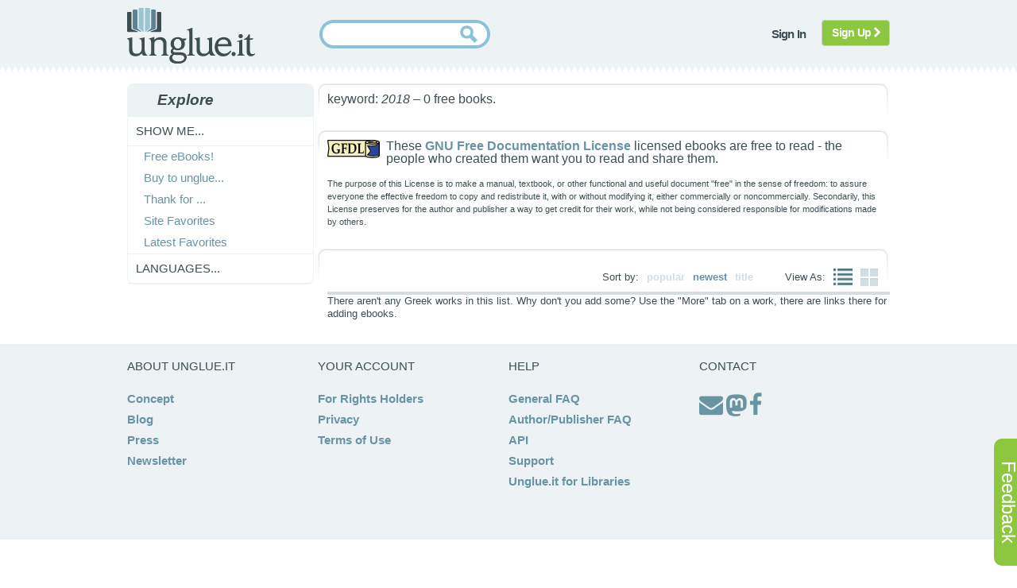

--- FILE ---
content_type: text/css
request_url: https://unglue.it/static/scss/supporter_layout.css
body_size: 1922
content:
.panelborders{border-width:1px 0px;border-style:solid none;border-color:#FFFFFF}.block-inner{padding-right:10px}.user-block{width:100%;clear:both}.user-block-hide{float:left;width:100%;clear:both;padding-top:10px}.user-block-hide .block{float:left}.user-block-hide .block1,.user-block-hide .block3{width:25%}.user-block-hide .block2{width:50%}.user-block-hide .block2 div{float:left;max-width:340px}.user-block-hide .block2 input{margin-left:5px}.user-block-hide input{float:left;margin:3px 10px 0 0;width:45%}.user-block-hide input[type=checkbox]{float:none;width:auto}.user-block-hide input#librarything_input,.user-block-hide input#goodreads_input{width:auto;cursor:pointer;background:#edf3f4;color:#3d4e53;cursor:pointer}.user-block-hide input.profile-save{width:116px;cursor:pointer}.user-block-hide label{float:left;width:90%}.user-block-hide textarea{width:95%}.user-block-hide select{margin-bottom:5px}#user-block1{float:left;width:25%;position:relative}.user-block2{color:#6994a3;font-size:13px;line-height:normal;float:left;width:25%}.user-block23{color:#6994a3;font-size:15px;line-height:normal;float:left;width:50%}.user-block24{color:#6994a3;font-size:15px;line-height:normal;float:left;width:75%}.user-block3,.user-block4{float:left;width:25%}.user-block3.recommended,.user-block4.recommended{margin-top:auto}.user-block3.recommended img,.user-block4.recommended img{margin-right:7px}.user-block3{margin-top:8px}.user-block3 .ungluingtext{height:29px;line-height:29px;float:left;color:#3d4e53;padding-right:5px}.user-block4{margin-top:7px}.user-badges{position:absolute;bottom:0;left:60px}.user-badges img{vertical-align:text-bottom;border:1px solid #d4d4d4;-moz-border-radius:5px;-webkit-border-radius:5px;border-radius:5px}.social{width:100%}#edit_profile{float:right;margin-top:-12px;margin-right:-5px;border:2px solid white;padding:3px 2px 2px 3px}#edit_profile:hover{border:2px solid #8dc63f;-moz-border-radius:5px;-webkit-border-radius:5px;border-radius:5px}span.special-user-name{display:block;font-size:19px;color:#3d4e53;margin-left:10px;font-weight:bold;height:50px;line-height:24px}span.user-name,span.user-short-info{display:block}.user-block2 .user-short-info{padding-right:10px}span.user-name,span.user-name a{font-size:13px;color:#3d4e53}span.user-status-title{float:left;margin-right:8px;padding-top:5px}span.rounded{border:1px solid #d4d4d4;-moz-border-radius:7px;-webkit-border-radius:7px;border-radius:7px;padding:1px;color:#fff;margin:0 8px 0 0;display:inline-block}span.rounded>span{padding:7px 7px;min-width:15px;-moz-border-radius:5px;-webkit-border-radius:5px;border-radius:5px;text-align:center;display:inline-block}span.rounded>span .hovertext{display:none}span.rounded>span:hover .hovertext{display:inline}span.blue{background:#a7d26a url("/static/images/header-button-blue.png") left bottom repeat-x}span.orange{background:#eabc7c url("/static/images/header-button-orange.png") left bottom repeat-x}span.grey{background:#bacfd6 url("/static/images/header-button-grey.png") left bottom repeat-x}div.check-list{float:left;padding-bottom:7px;clear:both}a.profile-edit{display:block}div.profile-save{padding-top:15px;border:none}input.profile-save{background:url("/static/images/header/save-setting.png") 0 0 no-repeat;width:116px;height:42px;display:block;text-indent:-100000px;border:none;cursor:pointer}#loadgr{background:url("/static/images/supporter_icons/goodreads_square.png") left center no-repeat;min-height:33px;margin:12px auto}#loadgr span{display:inline-block;vertical-align:middle}#loadgr div,#loadgr input{margin:auto 10px auto 36px}#loadlt{background:url("/static/images/supporter_icons/librarything_square.png") left center no-repeat;min-height:32px;padding-top:4px}#loadlt div,#loadlt input{margin:auto 10px auto 36px}.weareonthat{background:url("/static/images/checkmark_small.png") left center no-repeat}span.my-setting{height:40px;line-height:40px;display:block;padding:0 0 10px 10px;font-size:19px;font-weight:bold;cursor:pointer}span.my-setting.active{background:#d6dde0 url("/static/images/header/collspane.png") 90% center no-repeat}#tabs{clear:both;float:left;margin-left:10px;margin-top:10px;width:100%;border-bottom:4px solid #d6dde0}#tabs ul.tabs li a:hover{text-decoration:none}#tabs.wantto ul.tabs li.tabs3.active a{background:#d6dde0;color:#3d4e53}#tabs.ungluing ul.tabs li.tabs2.active a{background:#eabc7c;color:#fff}#tabs.unglued ul.tabs li.tabs1.active a{background:#8dc63f;color:#fff}#tabs ul.book-list-view{margin-bottom:0 !important}#tabs-1,#tabs-2,#tabs-3{margin-left:10px}ul.tabs{float:left;padding:0;margin:0;list-style:none}ul.tabs li{float:left;height:46px;line-height:46px;margin-right:2px}ul.tabs li.tabs1,ul.tabs li.tabs2,ul.tabs li.tabs3{width:112px}ul.tabs li a{height:46px;line-height:46px;display:block;text-align:center;padding:0 10px;min-width:80px;-moz-border-radius:7px 7px 0 0;-webkit-border-radius:7px 7px 0 0;border-radius:7px 7px 0 0;background:#6994a3;color:#fff}ul.tabs li.tabs1 a:hover,ul.tabs li.tabs1.active a{background:#8dc63f;color:#fff}ul.tabs li.tabs2 a:hover,ul.tabs li.tabs2.active a{background:#eabc7c;color:#fff}ul.tabs li.tabs3 a:hover,ul.tabs li.tabs3.active a{background:#d6dde0;color:#3d4e53}#rss{height:46px}#rss img{padding:16px 0 0 14px}#rss span{margin-left:3px;font-size:13px}.listview .rounded{line-height:normal;margin-right:0}div#content-block-content{padding-left:10px}.empty-wishlist{margin-top:10px}.js-news-text{float:left;width:70%;font-size:15px;color:#3d4e53;font-family:lucida grande}.js-news-links{float:right;width:30%}.column-left .item{margin:0 10px 10px 0}.column-center .item{margin:0 5px 10px 5px}.column-right .item{margin:0 0 10px 10px}.column .item{border:7px solid #edf3f4;padding:10px}.book-image{padding:0 0 10px 0}.book-info{padding:0 0 10px 0;line-height:125%;position:relative}.book-info span.book-new{background:url(/static/images/images/icon-new.png) 0 0 no-repeat;width:38px;height:36px;display:block;position:absolute;right:10px;top:0}.book-name{color:#3d4e53}.book-author{color:#6994a3}.book-status{margin:0 -10px;border-top:1px solid #edf3f4;padding:15px 10px 0 10px;position:relative}.book-status span.unglue{font-style:italic}.book-status span.status{position:absolute;right:10px;bottom:-5px;width:37px;height:25px;display:block}#js-slide .jsmodule{width:660px !important}#js-maincontainer-bot-block{padding-left:16px}.anon_about{height:43px;line-height:43px;font-size:15px;padding-left:37px;border:solid 3px #d6dde0;-moz-border-radius:5px;-webkit-border-radius:5px;border-radius:5px;width:665px;margin:7px 0}.anon_about a{font-size:15px;color:#8dc63f}

/*# sourceMappingURL=supporter_layout.css.map */

--- FILE ---
content_type: text/css
request_url: https://unglue.it/static/scss/book_list.css
body_size: 1545
content:
.panelborders{border-width:1px 0px;border-style:solid none;border-color:#FFFFFF}.row1 .book-list.listview{background:#f6f9f9}.row1 .book-list.listview .book-name:hover{background:#f6f9f9}.row2 .book-list.listview{background:#fff}.row2 .book-list.listview .book-name:hover{background:#fff}div.book-list.listview{clear:both;display:block;vertical-align:middle;height:43px;line-height:43px;margin:0 5px 0 0;padding:7px 0;position:relative}div.book-list.listview div.unglue-this{float:left}div.book-list.listview div.book-thumb{margin-right:5px;float:left}div.book-list.listview div.book-name{width:235px;margin-right:10px;background:url("/static/images/booklist/booklist-vline.png") right center no-repeat;float:left}div.book-list.listview div.book-name .title{display:block;line-height:normal;overflow:hidden;height:19px;line-height:19px;margin-bottom:5px;font-weight:bold}div.book-list.listview div.book-name .listview.author{overflow:hidden;display:block;line-height:normal;height:19px;line-height:19px}div.book-list.listview div.book-name.listview:hover{overflow:visible;width:auto;min-width:219px;margin-top:-1px;padding-right:15px;border:1px solid #d6dde0;-moz-border-radius:0 10px 10px 0;-webkit-border-radius:0 10px 10px 0;border-radius:0 10px 10px 0;border-left:none}div.book-list.listview div.book-name.listview{z-index:100;position:absolute;left:42px}div.book-list.listview div.add-wishlist,div.book-list.listview div.remove-wishlist,div.book-list.listview div.on-wishlist,div.book-list.listview div.create-account,div.book-list.listview div.pledge{margin-right:10px;padding-right:10px;width:136px;background:url("/static/images/booklist/booklist-vline.png") right center no-repeat;margin-left:255px;float:left}div.book-list.listview div.add-wishlist span,div.book-list.listview div.remove-wishlist span,div.book-list.listview div.on-wishlist span,div.book-list.listview div.create-account span,div.book-list.listview div.pledge span{font-weight:normal;color:#3d4e53;text-transform:none;padding-left:20px}div.book-list.listview div.add-wishlist span.booklist_pledge,div.book-list.listview div.remove-wishlist span.booklist_pledge,div.book-list.listview div.on-wishlist span.booklist_pledge,div.book-list.listview div.create-account span.booklist_pledge,div.book-list.listview div.pledge span.booklist_pledge{padding-left:18px}div.book-list.listview div.pledge span.booklist_pledge{padding-left:0}div.book-list.listview div.add-wishlist span,div.book-list.listview div.create-account span{background:url("/static/images/booklist/add-wishlist.png") left center no-repeat}div.book-list.listview div.add-wishlist span.booklist_pledge{background:none}div.book-list.listview div.remove-wishlist span{background:url("/static/images/booklist/remove-wishlist-blue.png") left center no-repeat}div.book-list.listview div.on-wishlist>span,div.book-list.listview div>span.on-wishlist{background:url("/static/images/checkmark_small.png") left center no-repeat}div.book-list.listview div.booklist-status{margin-right:85px;float:left}div.add-wishlist,div.remove-wishlist{cursor:pointer}.booklist-status.listview span.booklist-status-label{display:none}.booklist-status.listview span.booklist-status-text{float:left;display:block;padding-right:5px;max-width:180px;overflow:hidden}.booklist-status.listview .read_itbutton{margin-top:4px}div.unglue-this a{text-transform:uppercase;color:#3d4e53;font-size:11px;font-weight:bold}div.unglue-this.complete .unglue-this-inner1{background:url("/static/images/booklist/bg.png") 0 -84px no-repeat;height:42px}div.unglue-this.complete .unglue-this-inner2{background:url("/static/images/booklist/bg.png") 100% -126px no-repeat;margin-left:29px;height:42px;padding-right:10px}div.unglue-this.complete a{color:#fff;display:block}div.unglue-this.processing .unglue-this-inner1{background:url("/static/images/booklist/bg.png") 0 0 no-repeat;height:42px}div.unglue-this.processing .unglue-this-inner2{background:url("/static/images/booklist/bg.png") 100% -42px no-repeat;margin-left:25px;height:42px;padding-right:10px}ul.book-list-view{padding:0;margin:15px;float:right;list-style:none}ul.book-list-view li{float:left;margin-right:10px;display:block;vertical-align:middle;line-height:22px}ul.book-list-view li:hover{color:#6994a3}ul.book-list-view li.view-list a{filter:alpha(opacity=30);-moz-opacity:.3;-khtml-opacity:.3;opacity:.3}ul.book-list-view li.view-list a:hover{filter:alpha(opacity=100);-moz-opacity:1;-khtml-opacity:1;opacity:1}ul.book-list-view li.view-list a.chosen{filter:alpha(opacity=100);-moz-opacity:1;-khtml-opacity:1;opacity:1}ul.book-list-view li.view-list a.chosen:hover{text-decoration:none}div.navigation{float:left;clear:both;width:100%;color:#37414d}ul.navigation{float:right;padding:0;margin:0;list-style:none}ul.navigation li{float:left;line-height:normal;margin-right:5px}ul.navigation li a{color:#37414d;font-weight:normal}ul.navigation li.arrow-l a{background:url("/static/images/booklist/bg.png") 0 -168px no-repeat;width:10px;height:15px;display:block;text-indent:-10000px}ul.navigation li.arrow-r a{background:url("/static/images/booklist/bg.png") -1px -185px no-repeat;width:10px;height:15px;display:block;text-indent:-10000px}ul.navigation li a:hover,ul.navigation li.active a{color:#8ac3d7;text-decoration:underline}.unglue-button{display:block;border:0}.book-thumb.listview a{display:block;height:50px;width:32px;overflow:hidden;position:relative;z-index:1}.book-thumb.listview a:hover{overflow:visible;z-index:1000;border:none}.book-thumb.listview a img{position:absolute}.listview.icons{position:absolute;right:31px}.listview.icons .booklist-status-img{-moz-border-radius:4px;-webkit-border-radius:4px;border-radius:4px;background-color:#fff;margin-top:4px;height:37px}.listview.icons .booklist-status-img img{padding:5px}.listview.icons .booklist-status-label{display:none}.listview.icons .boolist-ebook img{margin-top:6px}div#content-block-content{padding-bottom:10px}.listview.panelback,.listview.panelback div{display:none}.nobold{font-weight:normal}div#libtools{margin-left:15px;margin-bottom:1em;border:1px solid #d6dde0;border-radius:10px;padding:10px}div#libtools p{margin-top:0px}div#libtools div{margin-top:0px;margin-left:2em}#facet_block div{background:url("/static/images/bg.png") 100% -223px no-repeat;padding:7px 7px 15px 7px}#facet_block div p{padding:0 10px 0 10px;font-size:smaller}#facet_block div p:first-child{font-size:larger;margin-top:5px}#facet_block div p:first-child img{float:left;padding-right:0.5em}

/*# sourceMappingURL=book_list.css.map */

--- FILE ---
content_type: text/css
request_url: https://unglue.it/static/scss/book_panel2.css
body_size: 1618
content:
.panelborders{border-width:1px 0px;border-style:solid none;border-color:#FFFFFF}.buyit{font-size:13pt;color:#8dc63f}#main-wrapper{height:100%;width:725px;margin:0px;padding:0px 0px}.panelview.tabs{padding:5px 0px;margin:0px;width:142px;float:left}.panelview.tabs span.active{padding:15px;margin:15px 0px;font-weight:bold}.panelview.book-list{font-size:12px;width:120px;line-height:16px;margin:auto;padding:0px 5px 5px 5px;height:300px;background-color:#ffffff;color:#3d4e53;border:5px solid #edf3f4;position:relative}.panelview.book-list:hover{color:#3d4e53}.panelview.book-list img{padding:5px 0px;margin:0px}.panelview.book-list .pledge.side1{display:none}.panelview.remove-wishlist,.panelview.on-wishlist,.panelview.create-account,.panelview.add-wishlist{display:none}.panelview.book-name div{font-size:12px;line-height:16px;max-height:32px;color:#3d4e53;overflow:hidden}.panelview.book-name div a{color:#6994a3}.panelview.booklist-status{display:none}.panelview.icons{position:absolute;bottom:-3px;width:140px}.panelview.icons .booklist-status-img{float:left}.panelview.icons .booklist-status-label{position:absolute;color:#8dc63f;padding-left:5px;left:40px;bottom:5px;font-size:17px;margin-bottom:3px}.panelview.icons .panelnope{display:none}.panelview.icons .rounded{margin-bottom:7px}span.rounded{border:1px solid #d4d4d4;-moz-border-radius:7px;-webkit-border-radius:7px;border-radius:7px;padding:1px;color:#fff;margin:0 8px 0 0;display:inline-block}span.rounded>span{padding:7px 7px;min-width:15px;-moz-border-radius:5px;-webkit-border-radius:5px;border-radius:5px;text-align:center;display:inline-block}span.rounded>span .hovertext{display:none}span.rounded>span:hover .hovertext{display:inline}span.grey{background:#bacfd6 url("/static/images/header-button-grey.png") left bottom repeat-x}.panelview.boolist-ebook a{display:none}div.panelview.side1{display:visible}div.panelview.side2{display:none}.panelback{position:relative}.greenpanel2{font-size:12px;width:120px;line-height:16px;margin:0;padding:10px;height:295px;background-color:#8dc63f;color:#fff;position:absolute;top:-5px;left:-10px}.greenpanel_top{height:135px}.greenpanel2 .button_text{height:30px;line-height:30px}.greenpanel2 .bottom_button{position:absolute;bottom:0px;height:26px}.greenpanel2 .add_button{position:absolute;bottom:60px;height:26px}.unglued_white{font-size:12px;margin:0px auto 10px auto;padding:5px 0 10px 0;height:58px}.unglued_white p{margin:0}.read_itbutton{width:118px;height:35px;line-height:35px;padding:0px 0px;background:#FFF;margin:0px;-moz-border-radius:4px;-webkit-border-radius:4px;border-radius:4px;border:1px solid #81bb38;display:block}.read_itbutton span{height:35px;line-height:35px;font-size:11px;background-repeat:no-repeat;background-position:10px auto;font-weight:bold;text-decoration:none;text-transform:uppercase;padding:0px 0px 0px 30px;color:#73a334;background:url("/static/images/book-panel/book_icon.png") no-repeat 10% center}.read_itbutton span:hover{text-decoration:none}.read_itbutton span:hover{text-decoration:none;color:#3d4e53}.read_itbutton.pledge{background-image:url("/static/images/icons/pledgearrow-green.png");background-repeat:no-repeat;background-position:90% center}.read_itbutton.pledge span{height:35px;line-height:35px;font-size:11px;background-repeat:no-repeat;background-position:10px auto;font-weight:bold;text-decoration:none;text-transform:uppercase;padding:0px 0px 0px 25px;color:#73a334;background:none}.read_itbutton.pledge span:hover{text-decoration:none}.read_itbutton.pledge span:hover{text-decoration:none;color:#3d4e53}.read_itbutton_fail{width:118px;height:35px;line-height:35px;padding:0px 0px;background:#FFF;margin:0px;-moz-border-radius:4px;-webkit-border-radius:4px;border-radius:4px;border:1px solid #81bb38}.read_itbutton_fail span{height:35px;line-height:35px;font-size:11px;background-repeat:no-repeat;background-position:10px auto;font-weight:bold;text-decoration:none;text-transform:uppercase;padding:0px 0px 0px 15px;color:#73a334;background:none}.read_itbutton_fail span:hover{text-decoration:none}.panelview.panelfront.icons .read_itbutton{margin-bottom:7px;height:30px;line-height:30px}.Unglue_itbutton{width:118px;height:35px;line-height:35px;padding:0px 0px;background:#FFF;margin:0px;-moz-border-radius:4px;-webkit-border-radius:4px;border-radius:4px;border:1px solid #81bb38}.Unglue_itbutton a{background-image:url("/static/images/book-panel/unglue_icon.png");height:40px;line-height:40px;font-size:11px;background-repeat:no-repeat;background-position:10px auto;font-weight:bold;text-decoration:none;text-transform:uppercase;padding:0px 0px 0px 25px;color:#73a334}.Unglue_itbutton a:hover{text-decoration:none}.moreinfo.add-wishlist,.moreinfo.create-account{width:120px;height:30px;padding:0px;margin:0 0 0 0;border-top-width:1px;border-bottom-width:1px;border-top-style:solid;border-bottom-style:solid;border-top-color:#FFF;border-bottom-color:#FFF;background:url("/static/images/book-panel/add_wish_icon.png") no-repeat left center;padding-right:0}.moreinfo.add-wishlist a,.moreinfo.add-wishlist span,.moreinfo.create-account a,.moreinfo.create-account span{height:30px;line-height:30px;font-size:11px;background-repeat:no-repeat;background-position:left auto;font-weight:bold;text-decoration:none;text-transform:uppercase;padding:0 5px 0 21px;color:#FFF}.moreinfo.add-wishlist a:hover,.moreinfo.add-wishlist span:hover,.moreinfo.create-account a:hover,.moreinfo.create-account span:hover{text-decoration:none;color:#3d4e53}.moreinfo.remove-wishlist{width:120px;height:30px;padding:0px;margin:0 0 0 0;border-top-width:1px;border-bottom-width:1px;border-top-style:solid;border-bottom-style:solid;border-top-color:#FFF;border-bottom-color:#FFF;background:url("/static/images/booklist/remove-wishlist-white.png") no-repeat left center}.moreinfo.remove-wishlist a,.moreinfo.remove-wishlist span{height:30px;line-height:30px;font-size:11px;background-repeat:no-repeat;background-position:left auto;font-weight:bold;text-decoration:none;text-transform:uppercase;padding:0 5px 0 21px;color:#FFF}.moreinfo.remove-wishlist a:hover,.moreinfo.remove-wishlist span:hover{text-decoration:none;color:#3d4e53}.moreinfo.on-wishlist{width:120px;height:30px;padding:0px;margin:0 0 0 0;border-top-width:1px;border-bottom-width:1px;border-top-style:solid;border-bottom-style:solid;border-top-color:#FFF;border-bottom-color:#FFF;background:url("/static/images/checkmark_small-white.png") no-repeat left center}.moreinfo.on-wishlist a,.moreinfo.on-wishlist span{height:30px;line-height:30px;font-size:11px;background-repeat:no-repeat;background-position:left auto;font-weight:bold;text-decoration:none;text-transform:uppercase;padding:0 5px 0 21px;color:#FFF}.moreinfo.on-wishlist a:hover,.moreinfo.on-wishlist span:hover{text-decoration:none;color:#3d4e53}.white_text{width:120px;height:60px;padding:15px 0px;margin:0px}.white_text a{color:#FFF;text-decoration:none}.white_text a:hover{text-decoration:none;color:#3d4e53}.white_text p{line-height:16px;max-height:32px;overflow:hidden;margin:0 0 5px 0}.moreinfo{width:120px;height:30px;padding:0px;margin:0 0 0 0;border-top-width:1px;border-bottom-width:1px;border-top-style:solid;border-bottom-style:solid;border-top-color:#FFF;border-bottom-color:#FFF;background:url("/static/images/book-panel/more_icon.png") no-repeat left center;cursor:pointer}.moreinfo a,.moreinfo span{height:30px;line-height:30px;font-size:11px;background-repeat:no-repeat;background-position:left auto;font-weight:bold;text-decoration:none;text-transform:uppercase;padding:0 0 0 21px;color:#FFF}.moreinfo a:hover,.moreinfo span:hover{text-decoration:none;color:#3d4e53}.moreinfo>div{height:30px;line-height:30px;padding-bottom:8px}.read{margin:15px auto 5px auto;padding:0px;width:140px;color:#8dc63f;height:40px;line-height:25px;float:left;position:absolute;bottom:-15px}.read p{margin:0px;padding:10px 3px;width:50px;font-size:10pt;float:left}.read img{padding:5px 0px;margin:0px;float:left}.read2{margin:15px auto;padding:0px;width:130px;color:#8dc63f;height:40px;line-height:25px}.read2 p{margin:0px;padding:10px 3px;width:50px;font-size:10pt;float:left}.read2 img{padding:0px;margin:0px;float:left}.right_add{padding:10px;margin:0px;float:right}.panelview.book-thumb{position:relative;margin:0px;padding:0px;left:0px}.panelview.book-thumb img{z-index:100;width:120px;height:182px}.panelview.book-thumb span{position:absolute;bottom:0;left:-10px;top:-5px;z-index:1000;height:auto}

/*# sourceMappingURL=book_panel2.css.map */

--- FILE ---
content_type: text/css
request_url: https://unglue.it/static/scss/lists.css
body_size: 281
content:
.panelborders{border-width:1px 0px;border-style:solid none;border-color:#FFFFFF}.user-block2{width:48%;font-size:18px;padding-right:2%}#js-leftcol li.active_lang a{font-weight:bold}.show_langs:hover{text-decoration:underline}#lang_list{display:none}#tabs-1,#tabs-2,#tabs-3{margin-left:0}ul.tabs li a{height:41px;line-height:18px;padding-top:5px}

/*# sourceMappingURL=lists.css.map */

--- FILE ---
content_type: application/javascript
request_url: https://unglue.it/static/js/greenpanel.js
body_size: 231
content:
var $j = jQuery.noConflict();

$j().ready(function(){
	var contentblock = $j('#content-block, .user-block-hide');
	contentblock.on('mouseenter', '.panelview', function() {
		$j(this).children('.panelfront').removeClass('side1').addClass('side2');
		$j(this).children('.panelback').removeClass('side2').addClass('side1');
	});
				  
	contentblock.on('mouseleave', '.panelview', function() {
		$j(this).children('.panelback').removeClass('side1').addClass('side2');
		$j(this).children('.panelfront').removeClass('side2').addClass('side1');
	});			  
});


--- FILE ---
content_type: application/javascript
request_url: https://unglue.it/static/js/toggle.js
body_size: 364
content:
/* 
 * Beware of fadeIn/fadeOut jQuery animations; they add an inline 
 * "display: block" which overrides display: none in the stylesheet. Sneaky! 
 * 
*/

var $j = jQuery.noConflict();

$j(document).ready(function() {
    $j('#toggle-list').click(toggleList);
    $j('#toggle-panel').click(togglePanel);
    if($j.cookie('view')=='panel') {togglePanel();}
});

function toggleList() {
    $j.cookie('view', 'list', {path: '/'});
    $j('div.panelview').addClass("listview").removeClass("panelview");
    $j('#toggle-list').addClass("chosen");
    $j('#toggle-panel').removeClass("chosen");
}

function togglePanel() {
    $j.cookie('view', 'panel', {path: '/'});
    $j('div.listview').addClass("panelview").removeClass("listview");
    $j('#toggle-panel').addClass("chosen");
    $j('#toggle-list').removeClass("chosen");
}


--- FILE ---
content_type: application/javascript
request_url: https://unglue.it/static/js/sitewide1.js
body_size: 1529
content:
var $j = jQuery.noConflict();

$j(document).ready(function() {
    // hijack a link with class "hijax" to show its content in a lightbox instead
    // allows for ajaxy presentation of things like download links in a way that
    // degrades gracefully for non-js users

   $j("#js-page-wrap, #footer").on("click", "a.hijax", function(event) {
        event.preventDefault();
        var work_page = $j(this).attr("href").split("download")[0];
        var isDownload =$j(this).attr("href").indexOf("download");
        var vars = $j(this).attr("href").split("next=");
        
		$j("#lightbox").load($j(this).attr("href") + " #lightbox_content", function() {
		    // centering divs of dynamic width: shockingly hard. make sure lightbox is centered on load.
            var hijaxWidth = $j('#about_expandable').width() + 28;
            var windowWidth = $j(document).width();
            var marginWidth = (windowWidth - hijaxWidth)/2;
            $j('#about_expandable').css({'margin-left': marginWidth, 'margin-right': marginWidth});
            
            // position div vertically relative to top of viewport, to ensure visibility
            // regardless of where on the page the user clicked to activate it
            var marginTop = window.pageYOffset;
            $j('#about_expandable').css({'margin-top': marginTop});

            if (isDownload !== -1) {
                $j.getScript('/static/js/download_page.js');
                if(typeof(Dropbox) != "undefined"){
                    Dropbox._dropinsjs_loaded=false;
                }
                $j.getScript('https://www.dropbox.com/static/api/2/dropins.js');
                $j.cookie('next', work_page, {path: '/'});
            }
            else {		
                //need to push next cookie for sign-in links
                
                if (vars.length>1){
                    next=vars[1];
                    if(next!='') {
                        next = next.replace(/[\x22\x27\x3c\x3e]/g,'');
                        $j.cookie('next', next, {path: '/'});
                    }
                }
            }
            // fade-out rest of page elements on expand
            $j('#feedback, #js-page-wrap, #footer').css({"opacity": "0.07"});
            $j('#about_expandable').css({'position': 'absolute'});
            $j('#about_expandable').fadeTo("slow", 1);
        
            // if we're on a supporter page, personalize our about box
            // by writing the supporter's name in
            if ($j(location).attr('pathname').slice(0,11) == '/supporter/') {
                var ungluer = $j(location).attr('pathname').slice(11, -1);

                if (ungluer != null) {
                    // span.ungluer doesn't exist until the ajax call so we
                    // can't bind to the DOM on document ready; need to use
                    // the ajaxComplete event
                    $j('#lightbox').ajaxComplete(function() {
                        $j('#lightbox span.ungluer').replaceWith(ungluer);
                    });
                }
            }
		});
	});
	
	// fade-in normal page elements on collapse
	$j('#about_collapser').on("click", function(){
		$j('#js-topsection, .launch_top, .preview, #main-container, #js-rightcol, #js-header, #js-page-wrap, #footer, #feedback').fadeTo("slow", 1);
        $j('#js-header a').css({"cursor": "pointer"});
		$j('#about_expandable').css({"display": "none"});
	});

    // make drop-down menu happen when they click on their name
    $j('#authenticated').click(function(){
        $j('#user_menu').toggle();
        $j(this).toggleClass('highlight');
        $j('#welcome i').toggleClass('fa-chevron-down');
        $j('#welcome i').toggleClass('fa-chevron-up');
    });
    // but suppress it if they're clicking on the badge link to the notifications page
    $j('#i_haz_notifications_badge').click(function() {
        event.stopPropagation();
    });
});


--- FILE ---
content_type: application/javascript
request_url: https://unglue.it/static/js/hijax_unglued.js
body_size: 331
content:
// hijack a link with class "hijax" to load only the list element
var $j = jQuery.noConflict();

$j(document).ready(function() {
    $j("a.hijax_unglued").click(function(event) {
        event.preventDefault();
		$j("#content-block-content").html('<img src="/static/images/loading.gif">').load($j(this).attr("href") + " #books-go-here", function(){
            $j('#toggle-list').click(toggleList);
            $j('#toggle-panel').click(togglePanel);
            if($j.cookie('view')=='panel') {togglePanel();}
		});
	});	
});

--- FILE ---
content_type: application/javascript
request_url: https://unglue.it/static/js/wishlist.js
body_size: 1682
content:
var $j = jQuery.noConflict();
var csrftoken = $j.cookie('csrftoken');

$j().ready(function() {
	// only do the lookup once, then cache it
	var contentblock = $j('#content-block');
	
    contentblock.on("click", ".add-wishlist", function () {
        var span = $j(this).find("span");
        var id_val = span.attr('id').substring(1);
        var id_type = span.attr('class');
        
        if (!id_val) {span.html('<i>an error occurred.</i>'); return;}

        // give immediate feedback that action is in progress
	    span.html('<b>Adding...</b>');
            
        // actually perform action
        if (id_type=='work_id'){
            jQuery.post('/wishlist/', { 'add_work_id': id_val}, function(data) {
        	span.html('Faved!').addClass('on-wishlist');
        });}
        else if (id_type=='gb_id'){
            jQuery.post('/wishlist/', { 'googlebooks_id': id_val}, function(data) {
        	span.html('Faved!').addClass('on-wishlist');
        });}
        else if (id_type=='kw_id'){
            var setkw = span.attr('data-kw');
            jQuery.post('/wishlist/', {  'add_work_id': id_val, 'setkw' : setkw}, function(data) {
        	span.html(setkw + ' set!');
        	span.parent().removeClass("add-wishlist").addClass('remove-wishlist');
        });}
        else {
            span.html('a type error occurred');
        }
        
        // prevent perversities on download page
        if ($j(this).is('a')) {
        	$j(this).removeClass('add-wishlist').addClass('success');
        }
    });
    
    contentblock.on("click", "div.remove-wishlist", function() {
        var span = $j(this).find("span");
        var book = $j(this).closest('.thewholebook');
        var work_id = span.attr('id').substring(1)
        var id_type = span.attr('class');
        span.html('Removing...');
        if (id_type=='kw_id'){
            var setkw = span.attr('data-kw');
            jQuery.post('/wishlist/', {'remove_work_id': work_id, 'setkw' : setkw}, function(data) {
                span.html(setkw + ' unset');
                span.parent().addClass('add-wishlist').removeClass('remove-wishlist')
            })
        }
        else {
            jQuery.post('/wishlist/', {'remove_work_id': work_id}, function(data) {
                book.fadeOut();
            });
        }
    });

    contentblock.on("click", "div.create-account", function () {
        var span = $j(this).find("span");
        var work_url = span.attr('title')
        top.location = "/accounts/login/add/?next=" + work_url + "&add=" + work_url;
    });

	// in panel view on the supporter page we want to remove the entire book listing from view upon wishlist-remove
	// but on the work page, we only want to toggle the add/remove functionality
	// so: slightly different versions ahoy
	// note also that we don't have the Django ORM here so we can't readily get from work.id to googlebooks_id
	// we're going to have to tell /wishlist/ that we're feeding it a different identifier
    contentblock.on("click", "div.remove-wishlist-workpage", function () {
        var span = $j(this).find("span");
        var work_id = span.attr('id').substring(1);
            
        // provide feedback
        span.html('Removing...');
            
        // perform action
        jQuery.post('/wishlist/', {'remove_work_id': work_id}, function(data) {
        	var parent = span.parent();
            parent.fadeOut();
            var newDiv = $j('<div class="add-wishlist-workpage"><span class="'+work_id+'">Add to Faves</span></div>').hide();
            parent.replaceWith(newDiv);
            newDiv.fadeIn('slow');
        });
    });
    
    contentblock.on("click", "span.deletebutton", function () {
        var kw = $j(this).attr('data');
        var li = $j(this).parent();
        // perform action
        jQuery.post($j(location).attr('pathname') + 'kw/', {'remove_kw': kw, 'csrfmiddlewaretoken': csrftoken}, function(data) {
        	li.html('kw removed');
        });
    });
// this is the id of the submit button

$j('#kw_add_form_submit').click(function() {
    var url = 'kw/'; 
    $j.ajax({
           type: 'POST',
           url: url,
           data: $j('#kw_add_form').serialize(), 
           success: function(data)
           {
               if (data == 'xxbadform'){alert("bad keyword");} else {
                    $j('#kw_list').append('<li>' + data + '<span class="deletebutton" data="' + data +'">x</span></li>')
               }; // data will be the added kw.
           }
         });

    return false; // avoid to execute the actual submit of the form.
});

    
});

var $k = jQuery.noConflict();
// allows user to re-add on work page after erroneously removing, without page reload
// can't bind this to document ready because the .add-wishlist-workpage div doesn't exist until remove-wishlist is executed
$k(document).on("click", ".add-wishlist-workpage span", function() {
	var span = $k(this);
	var work_id = span.attr("class");
	if (!work_id) return;
	jQuery.post('/wishlist/', {'add_work_id': work_id}, function(data) {
		span.fadeOut();
		var newSpan = $k('<span class="on-wishlist">Faved!</span>').hide();
		span.replaceWith(newSpan);
		newSpan.fadeIn('slow');
		newSpan.removeAttr("id");
	});
});

//handle kw adding


--- FILE ---
content_type: application/javascript
request_url: https://unglue.it/static/js/tabs.js
body_size: 686
content:
    var $j = jQuery.noConflict();
    $j(document).ready(function(){
		// caching selections to speed up response
        var tabs = $j('ul.tabs');
        var tabsId = $j('#tabs');
        var tabs1 = $j('.tabs1');
        var tabs2 = $j('.tabs2');
        var tabs3 = $j('.tabs3');
        var tabsDash1 = $j('.tabs-1');
        var tabsDash2 = $j('.tabs-2');
        var tabsDash3 = $j('.tabs-3');
        var tabsLink1 = $j('li.tabs1');
        var tabsLink2 = $j('li.tabs2');
        var tabsLink3 = $j('li.tabs3');
        var contentBlockContent = $j('#content-block-content');
        
        // on pageload we are showing only the Active tab, not Unglued or Wishlisted
        if (location.hash == "#1" || location.hash == "#2" || location.hash == "#3") {
        	tab = location.hash;
        } else {
        	tab = $j('#locationhash').html();
        }

        if(tab == "#1") {
	        tabsDash2.hide();
    	    tabsDash3.hide();
            tabsLink1.addClass('active');
    	} else if(tab =="#2") {
	        tabsDash1.hide();
    	    tabsDash3.hide();    	
            tabsLink2.addClass('active');
    	} else {
	        tabsDash1.hide();
    	    tabsDash2.hide();
            tabsLink3.addClass('active');
    	}
        
        tabs1.click(function(){
            tabs.find('.active').removeClass('active');
            tabsLink1.addClass('active');
            contentBlockContent.find('.active').removeClass('active');
            tabsDash1.addClass('active').show(300);
            tabsDash2.hide(200);
            tabsDash3.hide(200);
            tabsId.removeClass('wantto').removeClass('ungluing').addClass('unglued');
            location.hash = "#1";
        });
        tabs2.click(function(){
            tabs.find('.active').removeClass('active');
            tabsLink2.addClass('active');
            contentBlockContent.find('.active').removeClass('active');
            tabsDash2.addClass('active').show(300);
            tabsDash1.hide(200);
            tabsDash3.hide(200);
            tabsId.removeClass('unglued').removeClass('wantto').addClass('ungluing');
            location.hash = "#2";
        });
        tabs3.click(function(){
            tabs.find('.active').removeClass('active');
            tabsLink3.addClass('active');
            contentBlockContent.find('.active').removeClass('active');
            tabsDash3.addClass('active').show(300);
            tabsDash2.hide(200);
            tabsDash1.hide(200);
            tabsId.removeClass('unglued').removeClass('ungluing').addClass('wantto');
            location.hash = "#3";
            });
        $j('.empty-wishlist span.bounce-search').click(function(){
            $j('div.js-search-inner').effect("bounce", 500, function() {
                $j('div.js-search-inner input[type="text"]').focus();
            });
        });
    });